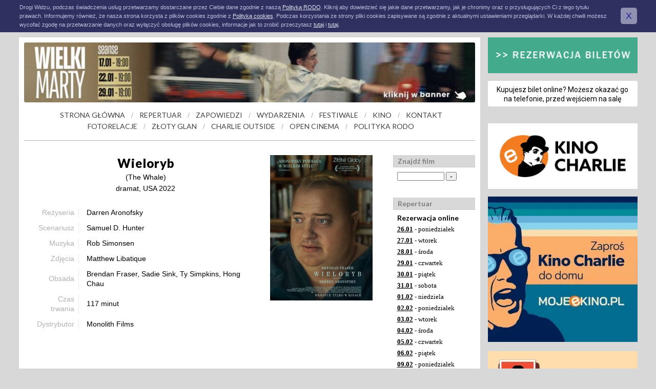

--- FILE ---
content_type: text/html
request_url: https://www.charlie.pl/index.php?i=film&id=1671805346
body_size: 36444
content:
<!DOCTYPE HTML PUBLIC "-//W3C//DTD HTML 4.01 Transitional//EN" "http://www.w3.org/TR/html4/loose.dtd">
<html lang="pl">
<head>

<meta name="viewport" content="width=device-width, initial-scale=1.0">
<base href="https://www.charlie.pl">

<!-- Google tag (gtag.js) -->
<script async src="https://www.googletagmanager.com/gtag/js?id=G-VWN8374DYX"></script>
<script>
  window.dataLayer = window.dataLayer || [];
  function gtag(){dataLayer.push(arguments);}
  gtag('js', new Date());

  gtag('config', 'G-VWN8374DYX');
</script>

<!-- Google Tag Manager -->
<script>(function(w,d,s,l,i){w[l]=w[l]||[];w[l].push({'gtm.start':
new Date().getTime(),event:'gtm.js'});var f=d.getElementsByTagName(s)[0],
j=d.createElement(s),dl=l!='dataLayer'?'&l='+l:'';j.async=true;j.src=
'https://www.googletagmanager.com/gtm.js?id='+i+dl;f.parentNode.insertBefore(j,f);
})(window,document,'script','dataLayer','GTM-56RW8S4');</script>
<!-- End Google Tag Manager -->



<link rel="shortcut icon" href="favicon.ico">
<meta http-equiv="Content-type" content="text/html; charset=iso-8859-2">
<meta name="Keywords" content="kino,charlie,chaplin,film,galeria,konkurs,filmy,konkursy,galerie,europa,cinemas,fotorelacje,wap,europa cinemas,kawiarnia,zwiastuny,kawiarenka,zwiastun">




<script type="application/ld+json">
    {
      "@context": "https://schema.org",
      "@type": "MovieTheater",
      "@logo": "https://www.charlie.pl/pliki/Kino_CHARLIE_logo_kina.jpg",
      "image": "https://www.charlie.pl/pressroom/zdjecia/IMG_20190129_201539.jpg",
      "name": "Kino Charlie",
      "address": {
        "@type": "PostalAddress",
        "streetAddress": "ul. Piotrkowska 203/205",
        "addressLocality": "Łódź",
        "addressRegion": "łódzkie",
        "postalCode": "90-451",
        "addressCountry": "PL"
      },
      "geo": {
        "@type": "GeoCoordinates",
        "latitude": 51.7550156,
        "longitude": 19.458785
      },
      "url": "https://www.charlie.pl",
      "telephone": "+48426360092",
      "priceRange": "13PLN-25PLN",
      "openingHoursSpecification": [
        {
          "@type": "OpeningHoursSpecification",
          "dayOfWeek": [
            "Monday",
            "Tuesday",
            "Wednesday",
            "Thursday",
            "Friday"
          ],
          "opens": "11:30",
          "closes": "23:00"
        },
        {
          "@type": "OpeningHoursSpecification",
          "dayOfWeek": "Saturday",
          "opens": "11:30",
          "closes": "23:30"
        },
        {
          "@type": "OpeningHoursSpecification",
          "dayOfWeek": "Sunday",
          "opens": "11:30",
          "closes": "23:30"
        }
      ]
    }
    </script>

<link rel="canonical" href="https://www.charlie.pl/index.php?i=film&id=1671805346"><title>Wieloryb (2022), reż. Darren Aronofsky - Kino CHARLIE</title>
<meta name="Description" content="Wieloryb (2022), reż. Darren Aronofsky - Kino Charlie w Łodzi">


<style type="text/css">


body {
margin: 0px;
padding: 0px;
background-color: #d8d8d8;
background-repeat: no-repeat;
background-position: top center;
xbackground-image: url('g/tlo2016.jpg');
color: black;
}



sup, sub {
  vertical-align: baseline;
  position: relative;
  top: -0.4em;
}
sub { 
  top: 0.4em; 
}



a { text-decoration: underline; color: #222299; }
a:hover { text-decoration: none; color: blue; }


.zakladka_naglowek { background-color: #d8d8d8; padding: 3px 0px 3px 8px; font-family: Lato,Tahoma,Arial; font-size: 14px; font-weight: 700; color: #808080; border-bottom: 1px solid #c8c8c8; border-left: 1px solid #c8c8c8; margin-bottom: 4px; }
.zakladka_box { xborder-left: 1px dashed #d8d8d8; font-family: Lato,Arial; font-size: 13px; color: black; font-weight: 400; line-height: 140%; padding-left: 8px; padding-top: 3px; padding-right: 6px; padding-bottom: 1px; margin-bottom: 20px; }
.zakladka_link_box { margin-bottom: 4px; }
.zakladka_link { font-family: Lato,Arial; font-size: 14px; color: black; font-weight: 700; line-height: 130%; text-decoration: none; }
.zakladka_link:hover { font-family: Lato,Arial; font-size: 14px; color: black; font-weight: 700; line-height: 130%; text-decoration: underline; }

.duzytytul { text-align: center; font-family: Lato,Arial; font-size: 24px; line-height: 130%; color: black; font-weight: 900; letter-spacing: 1px; }

.newlayoutlink { font-family: Lato,Tahoma; font-size: 14px; color: #404040; text-decoration: none; font-weight: 500;}
a.newlayoutlink:hover {font-family: Lato,Tahoma; font-size: 14px; color: #606060; text-decoration: none; font-weight: 500;}

.newlayoutlink_kreska { font-family: Arial; font-size: 14px; color: #b0b0b0; margin-left: 8px; margin-right: 8px; }


.menu_dolne_naglowek { font-family: Roboto,Arial; font-size: 20px; color: #505050; line-height: 130%; font-weight: 300; margin-bottom: 14px; }
.menu_dolne_link_box { margin-bottom: 8px; }
.menu_dolne_link { font-family: Roboto,Arial; font-size: 14px; color: #404040; line-height: 130%; font-weight: 400; text-decoration: none; }
.menu_dolne_link:hover { font-family: Roboto,Arial; font-size: 14px; color: #404040; line-height: 130%; font-weight: 400; text-decoration: underline; }
.menu_dolne_strzalka { font-family: Roboto,Arial; font-size: 16px; color: #808080; line-height: 130%; font-weight: 300; margin-right: 5px; }




h1 { display: inline; font-family: Arial; font-size: 14px; font-weight: bold; color: #CCBDFF; margin: 0px; padding: 0px; }
h2 { display: inline; font-family: Tahoma; font-size: 16px; margin: 0px; padding: 0px; }
h3 { display: inline; font-family: Tahoma; font-size: 12px; margin: 0px; padding: 0px; font-weight: normal; }



.tytul {text-decoration: underline; color: #222299;}
a.tytul:hover {text-decoration: none; color: blue;}

.obrazek {margin-left: 15px; margin-bottom: 4px; border-color: black;}
.tekst {font-family: Tahoma,Arial; font-size: 12px;}
.tekstsmall {font-family: Arial; font-size: 11px;}
.arial12 {font-family: Tahoma,Arial; font-size: 12px;}
.verdana12 {font-family: Tahoma,Verdana; font-size: 12px;}
.tahoma12 {font-family: Tahoma; font-size: 12px;}
.arial11 {font-family: Tahoma,Arial; font-size: 11px;}
.verdana11 {font-family: Tahoma,Verdana; font-size: 11px;}
.tahoma11 {font-family: Tahoma,Tahoma; font-size: 11px;}
.arial10 {font-family: Tahoma,Arial; font-size: 10px;}
.verdana10 {font-family: Tahoma,Verdana; font-size: 10px;}
.tahoma10 {font-family: Tahoma; font-size: 10px;}
.news {text-decoration: underline; color: #000000;}
a.news:hover {text-decoration: none; color: #000000;}
a.link:hover {text-decoration: underline; color: black;}
.link {text-decoration: none; color: black; font-family: Tahoma;}
.link2 {text-decoration: none; color: #707070;}
a.link2:hover {text-decoration: none; color: #A0A0A0;}
.link22 {text-decoration: none; color: black;}
a.link22:hover {text-decoration: none; color: #A0A0A0;}
.dzien {text-decoration: none; color: black; font-family: Tahoma;}
a.dzien:hover {text-decoration: underline; color: black; font-family: Tahoma;}
.osoba {text-decoration: underline; color: #484848;}
a.osoba:hover {text-decoration: underline; color: #6666bb;}
.link_news {text-decoration: none; color: #222288;}
a.link_news:hover {text-decoration: none; color: #6666CC;}


.layoutlink {text-decoration: none; color: white;}
a.layoutlink:hover {text-decoration: none; color: white;}
.layoutlink_old {text-decoration: none; color: #CCBDFF;}
a.layoutlink_old:hover {text-decoration: none; color: #FFFFFF;}




table#tabela {
font-family: Verdana;
font-size: 11px;
color: black;
border-width: 1px 0px 0px 1px;
border-style: solid none none solid;
border-color: #d0d0d0;
}

table#tabela th {
font-weight: bold;
text-align: left;
padding: 5px 5px 5px 5px;
border-width: 0px 1px 1px 0px;
border-style: none solid solid none;
border-color: #d0d0d0;
}

table#tabela td {
padding: 5px 5px 5px 5px;
border-width: 0px 1px 1px 0px;
border-style: none solid solid none;
border-color: #d0d0d0;
}


.pointer:hover {cursor:pointer;}
.box {width: 150px; margin-bottom: 10px; text-align: center;}
.obrazki:hover {cursor: pointer;}
.obrazki2:hover {cursor: pointer;}

table#tabelakalendarz {
font-family: Arial;
font-size: 11px;
color: black;
border-width: 1px 0px 0px 1px;
border-style: solid none none solid;
border-color: #808080;
}

table#tabelakalendarz th {
font-weight: normal;
text-align: right;
padding: 3px 3px 3px 3px;
border-width: 0px 1px 1px 0px;
border-style: none solid solid none;
border-color: #808080;
background-color: #e0e0e0;
}

table#tabelakalendarz td {
padding: 3px 3px 3px 3px;
border-width: 0px 1px 1px 0px;
border-style: none solid solid none;
border-color: #808080;
}


.video-responsive { overflow: hidden; padding-bottom: 56.25%; position: relative; height: 0; }
.video-responsive iframe { left: 0; top: 0; height: 100%; width: 100%; position: absolute; }

</style>


<link rel="preconnect" href="https://fonts.gstatic.com">
<link href="https://fonts.googleapis.com/css?family=Roboto:300,400,500,700,900&amp;subset=latin-ext" rel="stylesheet"rel="preload" as="style">
<link href="https://fonts.googleapis.com/css?family=Lato:300,400,700,900&amp;subset=latin-ext" rel="stylesheet" rel="preload" as="style">


<script>

	function showHideElement(item){
		document.getElementById(item).style.display == 'block' ? 	document.getElementById(item).style.display = 'none' :	document.getElementById(item).style.display = 'block'; 
	}

	function showHideElement2(item){
		document.getElementById(item).style.display == 'block' ? 	document.getElementById(item).style.display = 'none' :	document.getElementById(item).style.display = 'block'; 
	}

</script>


<!-- Meta Pixel Code -->
<script>
!function(f,b,e,v,n,t,s)
{if(f.fbq)return;n=f.fbq=function(){n.callMethod?
n.callMethod.apply(n,arguments):n.queue.push(arguments)};
if(!f._fbq)f._fbq=n;n.push=n;n.loaded=!0;n.version='2.0';
n.queue=[];t=b.createElement(e);t.async=!0;
t.src=v;s=b.getElementsByTagName(e)[0];
s.parentNode.insertBefore(t,s)}(window, document,'script',
'https://connect.facebook.net/en_US/fbevents.js');
fbq('init', '1539168199879117');
fbq('track', 'PageView');
</script>
<noscript><img height="1" width="1" style="display:none"
src="https://www.facebook.com/tr?id=1539168199879117&ev=PageView&noscript=1"
/></noscript>
<!-- End Meta Pixel Code -->



</head>
<body>

<!-- Google Tag Manager (noscript) -->
<noscript><iframe src="https://www.googletagmanager.com/ns.html?id=GTM-56RW8S4"
height="0" width="0" style="display:none;visibility:hidden"></iframe></noscript>
<!-- End Google Tag Manager (noscript) -->


<script type="text/javascript">
function setCookie() {

    var el = document.getElementById('rododiv');
    el.style.display = 'none';

    var cname = "cookies_close_rodo";
    var cvalue = "1";
    var exdays = 90;
    var d = new Date();
    d.setTime(d.getTime() + (exdays*24*60*60*1000));
    var expires = "expires="+d.toUTCString();
    document.cookie = cname + "=" + cvalue + "; " + expires;
}
</script>

<div style="background-color: #303060; padding: 6px;" id=rododiv>

<table width=1205 align=center cellpadding=0 cellspacing=0 border=0>
<tr valign=middle>
<td style="font-family: Arial; font-size: 11px; color: #c0c0e0; line-height: 17px;">
Drogi Widzu, podczas świadczenia usług przetwarzamy dostarczane przez Ciebie dane zgodnie z naszą <a href="index.php?pg=polityka-rodo" style="color: #e0e0f0;">Polityką RODO</a>.
Kliknij aby dowiedzieć się jakie dane przetwarzamy, jak je chronimy oraz o&nbsp;przysługujących Ci z tego tytułu prawach.
Informujemy również, że nasza strona korzysta z&nbsp;plików cookies zgodnie z <a href="index.php?pg=polityka-cookies" style="color: #e0e0f0;">Polityką cookies</a>.
Podczas korzystania ze strony pliki cookies zapisywane są zgodnie z&nbsp;aktualnymi ustawieniami przeglądarki.
W&nbsp;każdej chwili możesz wycofać zgodę na przetwarzanie danych oraz wyłączyć obsługę plików cookies, informacje
jak to zrobić przeczytasz <a href="index.php?pg=polityka-rodo" style="color: #e0e0f0;">tutaj</a> i <a href="index.php?pg=polityka-cookies" style="color: #e0e0f0;">tutaj</a>.
</td>
<td align=center>

<a onclick="setCookie()" onMouseOver="this.style.cursor='pointer'"
style="
font-family: Arial;
font-size: 18px;
background-color: #9090b0;
padding: 6px 10px 6px 10px;
text-decoration: none;
-moz-border-radius: 5px;
-webkit-border-radius: 5px;
-khtml-border-radius: 5px;
border-radius: 5px;
margin-left: 20px;
">X</a>

</td>
</tr>
</table>

</div>
<div style="width: 10px; height: 10px;"></div>
<div id="fb-root"></div>
<script async defer crossorigin="anonymous" src="https://connect.facebook.net/pl_PL/sdk.js#xfbml=1&version=v10.0" nonce="pdaKWTya"></script>






<table align=center cellpadding=0 cellspacing=0 border=0>
<tr valign=top>
<td width=880 style="background-color: white; padding: 10px;">
<a href="https://www.charlie.pl/index.php?i=film&id=1765981070"><img src="g/banerytop/Kopia-_8211_-4-13-KWIETNIA-2025-_1.jpg" alt="Kino Charlie" width="100%" border=0 alt="" style="xmargin-bottom: 10px; -moz-border-radius: 3px; -webkit-border-radius: 3px; -khtml-border-radius: 3px; border-radius: 3px;"></a><div style="height: 10px;"></div>
<div style="margin-top: 6px; margin-bottom: 18px; padding-left: 6px; text-align: center; color: #b0b0b0;">

<a href="./" class=newlayoutlink>STRONA GŁÓWNA</a>
<span class="newlayoutlink_kreska">/</span>
<a href="index.php?i=r&id=26-01-2026" class=newlayoutlink>REPERTUAR</a>
<span class="newlayoutlink_kreska">/</span>
<a href="index.php?i=f2" class=newlayoutlink>ZAPOWIEDZI</a>
<span class="newlayoutlink_kreska">/</span>
<a href="index.php?i=w0" class=newlayoutlink>WYDARZENIA</a>
<span class="newlayoutlink_kreska">/</span>
<a href="index.php?pg=festiwale" class=newlayoutlink>FESTIWALE</a>
<span class="newlayoutlink_kreska">/</span>
<a href="index.php?i=k1" class=newlayoutlink>KINO</a>
<span class="newlayoutlink_kreska">/</span>
<a href="index.php?i=k8" class=newlayoutlink>KONTAKT</a>

<table cellpadding=0 cellspacing=0 border=0><tr><td width=4 height=4></td></tr></table>

<a href="index.php?pg=fotorelacje" class=newlayoutlink>FOTORELACJE</a>
<span class="newlayoutlink_kreska">/</span>
<a href="index.php?i=k5" class=newlayoutlink>ZŁOTY GLAN</a>
<span class="newlayoutlink_kreska">/</span>

<a href="index.php?pg=charlie-outside" class=newlayoutlink>CHARLIE OUTSIDE</a>
<span class="newlayoutlink_kreska">/</span>
<a href="index.php?i=k17" class=newlayoutlink>OPEN CINEMA</a>
<span class="newlayoutlink_kreska">/</span>
<a href="index.php?pg=polityka-rodo" class=newlayoutlink>POLITYKA RODO</a>

</div>
<div style="margin-bottom: 10px; border-bottom: 1px solid #b0b0b0;"></div>




<br>

<table width="100%" cellpadding=0 cellspacing=0 border=0 style="font-family: Verdana; font-size: 11px" bgcolor=white>
<tr valign=top>
<td style="font-family: Tahoma,Arial; font-size: 15px; line-height: 150%; padding-left: 20px;">




<div align="justify">

<script type="application/ld+json">
{
  "@context": "https://schema.org",
  "@type": "Movie",
  "dateCreated": "2022-12-23",
  "description": "Charlie już od lat żyje na marginesie świata. Uwięziony w małym mieszkaniu przez chorobliwą otyłość. Odrzucony. nie bez powodu.",
  "director": {
    "@type": "Person",
    "name": "Darren Aronofsky"
  },
  "image": "https://www.charlie.pl/grafika/filmy/plakaty/7/7598.jpg",

  "name": "Wieloryb"
}
</script>


<table width="100%" cellpadding=0 cellspacing=0 border=0 style="font-family: Tahoma,Arial; font-size: 14px; line-height: 140%;">
<tr valign=middle>
<td>
<h1 style="display: block;" class=duzytytul>Wieloryb</h1><div style="height: 3px;"></div><center>(The Whale)</center><div style="height: 3px;"></div><center>dramat, USA 2022</center><div style="height: 25px;"></div><div style="height: 3px;"></div><table cellpadding=0 cellspacing=0 border=0 style="font-family: Tahoma,Arial; font-size: 14px"><tr valign=middle><td align=right style="padding-right: 8px; padding-left: 5px; color: #b0b0b0; line-height: 140%; border-right: 1px solid #e8e8e8;">Reżyseria</td><td width=15></td><td align=left>Darren Aronofsky</td></tr><tr><td height=11 colspan=3></td></tr><tr valign=middle><td align=right style="padding-right: 8px; padding-left: 5px; color: #b0b0b0; line-height: 140%; border-right: 1px solid #e8e8e8;">Scenariusz</td><td width=15></td><td align=left>Samuel D. Hunter</td></tr><tr><td height=11 colspan=3></td></tr><tr valign=middle><td align=right style="padding-right: 8px; padding-left: 5px; color: #b0b0b0; line-height: 140%; border-right: 1px solid #e8e8e8;">Muzyka</td><td width=15></td><td align=left>Rob Simonsen</td></tr><tr><td height=11 colspan=3></td></tr><tr valign=middle><td align=right style="padding-right: 8px; padding-left: 5px; color: #b0b0b0; line-height: 140%; border-right: 1px solid #e8e8e8;">Zdjęcia</td><td width=15></td><td align=left>Matthew Libatique</td></tr><tr><td height=11 colspan=3></td></tr><tr valign=middle><td align=right style="padding-right: 8px; padding-left: 5px; color: #b0b0b0; line-height: 140%; border-right: 1px solid #e8e8e8;">Obsada</td><td width=15></td><td align=left>Brendan Fraser, Sadie Sink, Ty Simpkins, Hong Chau</td></tr><tr><td height=11 colspan=3></td></tr><tr valign=middle><td align=right style="padding-right: 8px; padding-left: 5px; color: #b0b0b0; line-height: 140%; border-right: 1px solid #e8e8e8;">Czas<br>trwania</td><td width=15></td><td align=left>117 minut</td></tr><tr><td height=11 colspan=3></td></tr><tr valign=middle><td align=right style="padding-right: 8px; padding-left: 5px; color: #b0b0b0; line-height: 140%; border-right: 1px solid #e8e8e8;">Dystrybutor</td><td width=15></td><td align=left>Monolith Films</td></tr><tr><td height=11 colspan=3></td></tr></td></tr></table></td><td width=25></td><td width=200 valign=top><img src="grafika/filmy/plakaty/7/7598.jpg" width=200 border=0 alt=""></td></tr></table><br><table cellpadding=0 cellspacing=0 border=0><tr><td><a name="zwiastun"></a><br><br><div class="video-responsive"><iframe width="868" height="488" src="https://www.youtube.com/embed/H5ZgOkIujc4" title="WIELORYB (The Whale) | Zwiastun PL | W kinach od 17 lutego" frameborder="0" allow="accelerometer; autoplay; clipboard-write; encrypted-media; gyroscope; picture-in-picture" allowfullscreen></iframe></div><br><br><div style="font-size: 15px; padding: 10px 15px 10px 15px;">Charlie już od lat żyje na marginesie świata. Uwięziony w&nbsp;małym mieszkaniu przez chorobliwą otyłość. Odrzucony, nie bez powodu, przez swoich bliskich,<br>samotnie zmierza w&nbsp;życiową przepaść. Wystarczy jednak jeden impuls, jedno spotkanie, by zapalić w&nbsp;nim płomień nadziei na to, że jeszcze nie wszystko stracone.<br>Charlie podejmuje próbę nawiązania dawno utraconego kontaktu z&nbsp;nastoletnią córką. Wie, że czeka go niesłychanie trudne spotkanie.<br>Zdaje sobie sprawę, że ryzykuje utratę ostatniego złudzenia. Gotów jest jednak podjąć to ryzyko z&nbsp;wiarą, że także dla niego jest jeszcze szansa na odkupienie.</div><br><br>
<center>

<form action="index.php?i=film_opinia&id=1671805346" method=post style="display: inline;">
Dodaj opinię o filmie:<br>
<textarea name=trescopinii rows=6 style="font-family: Tahoma,Arial; font-size: 14px; color: #606060; width: 70%; margin-top: 6px; margin-bottom: 6px; padding: 10px 15px 10px 15px;"></textarea><br>
Podpis: <input type=text name=podpis><br>
<div style="height: 6px;"></div>
E-mail: <input type=text name=email><br>
<div style="height: 6px;"></div>
<input type=submit value="dodaj"><br>
</form>

</center>

</td></tr></table></div>


</td>
<td width=40></td>
<td width=160>




<div class="zakladka_naglowek">Znajdź film</div>
<div class="zakladka_box">

<form action="index.php?i=f3" method=post style="display: inline">
<input type=text name=tytul size=13 style="font-family: Verdana; font-size: 10px; margin-top: 2px;">
<input type=submit value="&#187;" style="font-family: Verdana; font-size: 10px">
</form>
</div><br>
<div class="zakladka_naglowek">Repertuar</div>
<div class="zakladka_box">
<div class="zakladka_link_box"><a class="zakladka_link" href="https://bilety.charlie.pl/msi">Rezerwacja online</a></div>
<a class=dzien href="index.php?i=r&id=26-01-2026"><b><u>26.01</u></b> - poniedziałek</a>
<table cellpadding=0 cellspacing=0 border=0><tr><td height=4></td></tr></table>

<a class=dzien href="index.php?i=r&id=27-01-2026"><b><u>27.01</u></b> - wtorek</a>
<table cellpadding=0 cellspacing=0 border=0><tr><td height=4></td></tr></table>

<a class=dzien href="index.php?i=r&id=28-01-2026"><b><u>28.01</u></b> - środa</a>
<table cellpadding=0 cellspacing=0 border=0><tr><td height=4></td></tr></table>

<a class=dzien href="index.php?i=r&id=29-01-2026"><b><u>29.01</u></b> - czwartek</a>
<table cellpadding=0 cellspacing=0 border=0><tr><td height=4></td></tr></table>

<a class=dzien href="index.php?i=r&id=30-01-2026"><b><u>30.01</u></b> - piątek</a>
<table cellpadding=0 cellspacing=0 border=0><tr><td height=4></td></tr></table>

<a class=dzien href="index.php?i=r&id=31-01-2026"><b><u>31.01</u></b> - sobota</a>
<table cellpadding=0 cellspacing=0 border=0><tr><td height=4></td></tr></table>

<a class=dzien href="index.php?i=r&id=01-02-2026"><b><u>01.02</u></b> - niedziela</a>
<table cellpadding=0 cellspacing=0 border=0><tr><td height=4></td></tr></table>

<a class=dzien href="index.php?i=r&id=02-02-2026"><b><u>02.02</u></b> - poniedziałek</a>
<table cellpadding=0 cellspacing=0 border=0><tr><td height=4></td></tr></table>

<a class=dzien href="index.php?i=r&id=03-02-2026"><b><u>03.02</u></b> - wtorek</a>
<table cellpadding=0 cellspacing=0 border=0><tr><td height=4></td></tr></table>

<a class=dzien href="index.php?i=r&id=04-02-2026"><b><u>04.02</u></b> - środa</a>
<table cellpadding=0 cellspacing=0 border=0><tr><td height=4></td></tr></table>

<a class=dzien href="index.php?i=r&id=05-02-2026"><b><u>05.02</u></b> - czwartek</a>
<table cellpadding=0 cellspacing=0 border=0><tr><td height=4></td></tr></table>

<a class=dzien href="index.php?i=r&id=06-02-2026"><b><u>06.02</u></b> - piątek</a>
<table cellpadding=0 cellspacing=0 border=0><tr><td height=4></td></tr></table>

<a class=dzien href="index.php?i=r&id=09-02-2026"><b><u>09.02</u></b> - poniedziałek</a>
<table cellpadding=0 cellspacing=0 border=0><tr><td height=4></td></tr></table>

<a class=dzien href="index.php?i=r&id=10-02-2026"><b><u>10.02</u></b> - wtorek</a>
<table cellpadding=0 cellspacing=0 border=0><tr><td height=4></td></tr></table>

<a class=dzien href="index.php?i=r&id=11-02-2026"><b><u>11.02</u></b> - środa</a>
<table cellpadding=0 cellspacing=0 border=0><tr><td height=4></td></tr></table>

<a class=dzien href="index.php?i=r&id=12-02-2026"><b><u>12.02</u></b> - czwartek</a>
<table cellpadding=0 cellspacing=0 border=0><tr><td height=4></td></tr></table>

<a class=dzien href="index.php?i=r&id=13-02-2026"><b><u>13.02</u></b> - piątek</a>
<table cellpadding=0 cellspacing=0 border=0><tr><td height=4></td></tr></table>

<a class=dzien href="index.php?i=r&id=14-02-2026"><b><u>14.02</u></b> - sobota</a>
<table cellpadding=0 cellspacing=0 border=0><tr><td height=4></td></tr></table>

<a class=dzien href="index.php?i=r&id=20-02-2026"><b><u>20.02</u></b> - piątek</a>
<table cellpadding=0 cellspacing=0 border=0><tr><td height=4></td></tr></table>

<div style="height: 4px;"></div><div class="zakladka_link_box"><a class="zakladka_link" href="index.php?i=repertuargodzinowy">Repertuar godzinowy</a></div><div class="zakladka_link_box"><a class="zakladka_link" href="index.php?i=f1">Filmy w repertuarze</a></div></div><br>
<div class="zakladka_naglowek">Filmy</div>
<div class="zakladka_box">
<div class="zakladka_link_box"><a class="zakladka_link" href="index.php?i=f1">W repertuarze</a></div><div class="zakladka_link_box"><a class="zakladka_link" href="index.php?i=f2">Zapowiedzi</a></div><div class="zakladka_link_box"><a class="zakladka_link" href="index.php?i=f3">Filmy od A do Z</a></div><div class="zakladka_link_box"><a class="zakladka_link" href="index.php?i=f7">Najnowsze opinie</a></div><div class="zakladka_link_box"><a class="zakladka_link" href="index.php?i=f4">Zaproponuj film</a></div></div><br>
<div class="zakladka_naglowek">Wydarzenia</div>
<div class="zakladka_box">
<div style="height: 4px;"></div><div style="font-family: Arial; font-size: 9px; color: #808080; margin-bottom: 2px;">Szczegóły i zapisy: https://panel.nhef.pl/zgloszenie</div><div class="zakladka_link_box"><a class="zakladka_link" href="https://panel.nhef.pl/zgloszenie"><span style="color: #ff0000">Edukacja filmowa na najwyższym poziomie &#129325;&#128071;/ &#128073; Zarezerwuj już dziś i wprowadź dzieci w&nbsp;świat kina, jakiego jeszcze nie znały! </span></a></div><div style="height: 8px;"></div><div style="font-family: Arial; font-size: 9px; color: #808080; margin-bottom: 2px;">29 STYCZNIA 19:00</div><div class="zakladka_link_box"><a class="zakladka_link" href="//www.charlie.pl/index.php?i=film&id=1765981070"><span style="color: #ff0000">WIELKI MARTY, PRZEDPREMIERA</span></a></div><div style="height: 8px;"></div><div style="font-family: Arial; font-size: 9px; color: #808080; margin-bottom: 2px;">25 STYCZNIA GODZ. 18:30</div><div class="zakladka_link_box"><a class="zakladka_link" href="https://bit.ly/4523EAX"><span style="color: #ff0000">Kino z&nbsp;Dianą Dąbrowską #142, LA GRAZIA, PRZEDPREMIERA!</span></a></div><div style="height: 8px;"></div><div style="font-family: Arial; font-size: 9px; color: #808080; margin-bottom: 2px;">29 STYCZNIA 20:20</div><div class="zakladka_link_box"><a class="zakladka_link" href="https://bilety.charlie.pl/MSI/Default.aspx?event_id=81784&typetran=1&returnlink=%7e%2fmvc%2fpl%3fsort%3dName%26date%3d2026-01-29"><span style="color: black">DONNIE DARKO, STUDENCKI CZWARTEK</span></a></div><div style="height: 8px;"></div><div style="font-family: Arial; font-size: 9px; color: #808080; margin-bottom: 2px;">29 STYCZNIA 18.30</div><div class="zakladka_link_box"><a class="zakladka_link" href="https://bilety.charlie.pl/MSI/Default.aspx?event_id=79562&typetran=1&returnlink=%7e%2fmvc%2fpl%3fsort%3dName%26date%3d2026-01-29"><span style="color: black">MDAG X PISF, STUDENCKI CZWARTEK
LOMBARD</span></a></div><div style="height: 8px;"></div><div style="font-family: Arial; font-size: 9px; color: #808080; margin-bottom: 2px;">31 STYCZNIA GODZ. 18:30</div><div class="zakladka_link_box"><a class="zakladka_link" href="https://bit.ly/4pwzVaz"><span style="color: #ff0000">Kino z&nbsp;Dianą Dąbrowską #143, WIELKI BŁĘKIT w&nbsp;4K!</span></a></div><div style="height: 8px;"></div><div style="font-family: Arial; font-size: 9px; color: #808080; margin-bottom: 2px;">1 LUTY GODZ. 19:00</div><div class="zakladka_link_box"><a class="zakladka_link" href="https://bit.ly/4sxKVXZ"><span style="color: #ff0000">Kino z&nbsp;Dianą Dąbrowską #144, NIEDZIELE</span></a></div><div style="height: 8px;"></div><div style="font-family: Arial; font-size: 9px; color: #808080; margin-bottom: 2px;">3 LUTY GODZ. 18:30</div><div class="zakladka_link_box"><a class="zakladka_link" href="//www.charlie.pl/index.php?i=film&id=1399999596"><span style="color: #ff0000">KINO Z&nbsp;DIANĄ DĄBROWSKĄ, LŚNIENIE, 45-LECIE PREMIERY</span></a></div><div style="height: 8px;"></div><div style="font-family: Arial; font-size: 9px; color: #808080; margin-bottom: 2px;">11 LUTEGO GODZ 19:30 </div><div class="zakladka_link_box"><a class="zakladka_link" href="https://bit.ly/4b6EVPD"><span style="color: #ff0000">CHARLIE KOCHA KOBIETY / POKAZ PRZEDPREMIEROWY / WICHROWE WZGÓRZA / bilet dla Pań 19 zł tylko w&nbsp;kasie kina</span></a></div><div style="height: 8px;"></div><div style="font-family: Arial; font-size: 9px; color: #808080; margin-bottom: 2px;">13 LUTY 19:00</div><div class="zakladka_link_box"><a class="zakladka_link" href="//www.charlie.pl/index.php?i=film&id=1767787951"><span style="color: #ff0000">Kino z&nbsp;Dianą Dąbrowską #146, WICHROWE WZGÓRZA, PREMIERA!</span></a></div><div style="height: 8px;"></div><div style="font-family: Arial; font-size: 9px; color: #808080; margin-bottom: 2px;">Ważna informacja! </div><div class="zakladka_link_box"><a class="zakladka_link" href="https://drive.google.com/file/d/1hNDbx40YInMgssco2ij836Ltg48ZpJjF/view?usp=sharing"><span style="color: black">Standardy ochrony małoletnich</span></a></div></div><br>

</td>
</tr>
</table>
</td><td width=15 rowspan=2></td>
<td width=292 rowspan=2><div style="margin-bottom: 15px;"><a href="https://bilety.charlie.pl/msi"><img src="g/il/rezerwacja-przycisk.webp" width="100%" alt="Rezerwacja biletów"></a></div><div style="margin-bottom: 15px; background-color: white; padding-top: 8px; padding-bottom: 6px; text-align: center; font-family: Roboto,Arial; font-size: 14px; font-weight: 400; line-height: 130%; color: black; -moz-border-radius: 3px; -webkit-border-radius: 3px; -khtml-border-radius: 3px; border-radius: 3px;">Kupujesz bilet online? Możesz okazać go na&nbsp;telefonie, przed wejściem na salę</div><div style="background-color: white;"><div class="fb-page" data-href="https://www.facebook.com/KinoCharlie" data-tabs="timeline" data-width="292" data-height="600" data-small-header="true" data-adapt-container-width="true" data-hide-cover="false" data-show-facepile="false"><blockquote cite="https://www.facebook.com/Kino-Charlie-2384876598400517/?__tn__=CH-R" class="fb-xfbml-parse-ignore"><a href="https://www.facebook.com/Kino-Charlie-2384876598400517/?__tn__=CH-R">Kino Charlie</a></blockquote></div></div><br><div style="background-color: white; padding: 15px; margin-bottom: 15px;"><a href="https://mojeekino.pl/show/kino-charlie-lodz" target="_blank"><img src="g/il/e-kino-charlie_w292.webp" width="100%" alt="e-Kino Charlie"></a></div><a href="index.php?i=w2864"><img src="g/il/zapros-kino-charlie-do-domu_w292.webp" width="100%" alt="Zapro Kino Charlie do domu"></a><br><br><div style="margin-bottom: 15px;"><a href="index.php?pg=klub-charliego"><img src="g/il/klub-charliego-2021-03_w292.webp" width="100%" border=0 alt="Klub Charliego"></a></div>
<div style="margin-bottom: 15px; position: relative;" onClick="JavaScript:document.location.href='http://www.opencinema.pl'" class=pointer>
<img src="g/il/open-cinema-zapraszamy_w292.webp" width="100%" border=0 alt="Open Cinema">
<div style="position: absolute; width: 100%; top: 10px; text-align: center; font-family: Roboto,Arial; color: white; font-weight: 400; font-size: 15px; ">www.OpenCinema.pl</div>
<div style="position: absolute; width: 100%; bottom: 15px; text-align: center; font-family: Roboto,Arial; color: white; font-weight: 400; font-size: 15px;">Zapraszamy do współpracy przy<br>organizacji kina letniego</div>
</div>
<img src="g/il/wspolpracujemy-z-instytutem-etnologii_w292.webp" width="100%" border=0 alt="Instytut Etnologii i Antropologii Kulturowej UŁ"><br><br><a href="https://uml.lodz.pl/"><img src="g/il/lodzkreuje_banner_150px.webp" border=0 alt="Łódź Kreuje" style="border: 10px solid white;"></a><br><br><div style="display: inline-block; background-color: white; border: 10px solid white; font-family: Arial; text-align: center;"><a href="index.php?pg=pfr" style="color: black; text-decoration: none;">Subwencja</a><br><a href="index.php?pg=pfr"><img src="g/il/pfr-logo.webp" border=0 alt="pfr" style="margin-top: 8px;"></a></div><br><br><div style="background-color: white; border: 10px solid white; font-family: Arial; font-size: 14px;"><a href="index.php?pg=pfr" style="text-decoration: none; color: black;">Przedsiębiorca uzyskał subwencję finansową w ramach programu rządowego "Tarcza Finansowa 2.0 oraz 6.0 Polskiego Funduszu Rozwoju dla Mikro, Małych i&nbsp;Średnich Firm", udzieloną przez PFR S.A.</a></div><br><img src="g/il/dofinansowanie-pisf_w292.webp" border=0 alt="pisf" width="100%" style="border: 10px solid white;"></a><br><br><img src="g/il/kineo.png" border=0 alt="pisf" width="100%" style="border: 10px solid white;"></a><br><br><img src="g/il/cineo.png" border=0 alt="Cineo" width="100%" style="border: 10px solid white;"></a><br><br><img src="g/il/kpo_charlie.png" border=0 alt="KPO" width="100%" style="border: 10px solid white;"></a><br><br></td></tr>
<tr valign=bottom>
<td style="background-color: white; padding: 10px;">
<table width="100%" cellpadding=0 cellspacing=0 border=0 style="margin-top: 40px;"><tr valign=top><td style="background-color: #d8d8d8; padding: 15px 8px 8px 20px;"><div class="menu_dolne_naglowek">NA SKRÓTY</div><div class="menu_dolne_link_box"><span class="menu_dolne_strzalka">&#187;</span><a href="index.php?i=r&id=26-01-2026" class="menu_dolne_link">Repertuar</a></div><div class="menu_dolne_link_box"><span class="menu_dolne_strzalka">&#187;</span><a href="https://bilety.charlie.pl/msi" class="menu_dolne_link">Rezerwacja biletów</a></div><div class="menu_dolne_link_box"><span class="menu_dolne_strzalka">&#187;</span><a href="index.php?i=w0" class="menu_dolne_link">Wydarzenia</a></div><div class="menu_dolne_link_box"><span class="menu_dolne_strzalka">&#187;</span><a href="index.php?i=f1" class="menu_dolne_link">Filmy w repertuarze</a></div><div class="menu_dolne_link_box"><span class="menu_dolne_strzalka">&#187;</span><a href="index.php?i=f2" class="menu_dolne_link">Zapowiedzi filmów</a></div></td><td width="10"></td><td style="background-color: #d8d8d8; padding: 15px 8px 8px 20px;"><div class="menu_dolne_naglowek">DZIAŁANIA</div><div class="menu_dolne_link_box"><span class="menu_dolne_strzalka">&#187;</span><a href="index.php?pg=festiwale" class="menu_dolne_link">Festiwale</a></div><div class="menu_dolne_link_box"><span class="menu_dolne_strzalka">&#187;</span><a href="http://www.cinergiafestival.pl" class="menu_dolne_link">Cinergia</a></div><div class="menu_dolne_link_box"><span class="menu_dolne_strzalka">&#187;</span><a href="index.php?i=k5" class="menu_dolne_link">Złoty Glan</a></div><div class="menu_dolne_link_box"><span class="menu_dolne_strzalka">&#187;</span><a href="index.php?pg=edukacja-filmowa" class="menu_dolne_link">Edukacja filmowa</a></div><div class="menu_dolne_link_box"><span class="menu_dolne_strzalka">&#187;</span><a href="index.php?i=k17" class="menu_dolne_link">Open Cinema</a></div><div class="menu_dolne_link_box"><span class="menu_dolne_strzalka">&#187;</span><a href="index.php?pg=charlie-outside" class="menu_dolne_link">Charlie Outside</a></div><div class="menu_dolne_link_box"><span class="menu_dolne_strzalka">&#187;</span><a href="index.php?pg=fotorelacje" class="menu_dolne_link">Fotorelacje</a></div></td><td width="10"></td><td style="background-color: #d8d8d8; padding: 15px 8px 8px 20px;"><div class="menu_dolne_naglowek">KINO</div><div class="menu_dolne_link_box"><span class="menu_dolne_strzalka">&#187;</span><a href="index.php?i=k1" class="menu_dolne_link">O kinie</a></div><div class="menu_dolne_link_box"><span class="menu_dolne_strzalka">&#187;</span><a href="index.php?i=k0" class="menu_dolne_link">Sale kinowe</a></div><div class="menu_dolne_link_box"><span class="menu_dolne_strzalka">&#187;</span><a href="index.php?i=k10" class="menu_dolne_link">Kawiarenka</a></div><div class="menu_dolne_link_box"><span class="menu_dolne_strzalka">&#187;</span><a href="index.php?pg=wynajem" class="menu_dolne_link">Wynajem kina</a></div><div class="menu_dolne_link_box"><span class="menu_dolne_strzalka">&#187;</span><a href="index.php?i=g0" class="menu_dolne_link">Galeria</a></div><div class="menu_dolne_link_box"><span class="menu_dolne_strzalka">&#187;</span><a href="index.php?pg=sklep" class="menu_dolne_link">Sklep</a></div><div class="menu_dolne_link_box"><span class="menu_dolne_strzalka">&#187;</span><a href="index.php?i=k8" class="menu_dolne_link">Kontakt</a></div></td></tr></table></td></tr>
<tr>
<td>
<div align=center style="margin-top: 6px; color: #808080; font-family: Arial; font-size: 11px;">Copyright 2026 &copy; Kino Charlie - Wszelkie prawa zastrzeżone
/
<a href="index.php?pg=polityka-rodo" style="color: #808080;">Polityka RODO</a>
/
<a href="index.php?pg=polityka-cookies" style="color: #808080;">Polityka Cookies</a>
</div>
</td>
<td></td>
<td></td>
</tr>
</table>


<div style="width: 10px; height: 10px;"></div>

</body>
</html>


